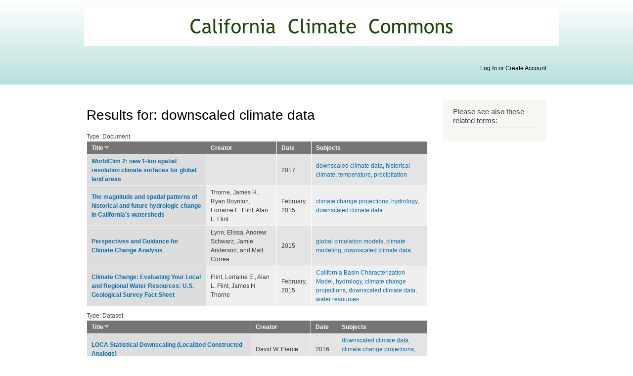

--- FILE ---
content_type: text/html; charset=utf-8
request_url: http://climate.calcommons.org/subject/downscaled-climate-data?order=title&sort=desc
body_size: 18069
content:
<!DOCTYPE html PUBLIC "-//W3C//DTD XHTML+RDFa 1.0//EN"
  "http://www.w3.org/MarkUp/DTD/xhtml-rdfa-1.dtd">
<html xmlns="http://www.w3.org/1999/xhtml" xml:lang="en" version="XHTML+RDFa 1.0" dir="ltr">

<head profile="http://www.w3.org/1999/xhtml/vocab">
  <meta http-equiv="Content-Type" content="text/html; charset=utf-8" />
<link rel="shortcut icon" href="http://climate.calcommons.org/sites/default/files/Favicon.gif" type="image/gif" />
<meta name="Generator" content="Drupal 7 (http://drupal.org)" />
<link rel="alternate" type="application/rss+xml" title="Results for: downscaled climate data" href="http://climate.calcommons.org/taxonomy/term/783/all/feed?order=title&amp;sort=desc" />
  <title>Results for: downscaled climate data | California Climate Commons</title>
  <style type="text/css" media="all">
@import url("http://climate.calcommons.org/modules/system/system.base.css?rccgk9");
@import url("http://climate.calcommons.org/modules/system/system.menus.css?rccgk9");
@import url("http://climate.calcommons.org/modules/system/system.messages.css?rccgk9");
@import url("http://climate.calcommons.org/modules/system/system.theme.css?rccgk9");
</style>
<style type="text/css" media="all">
@import url("http://climate.calcommons.org/modules/comment/comment.css?rccgk9");
@import url("http://climate.calcommons.org/sites/all/modules/date/date_api/date.css?rccgk9");
@import url("http://climate.calcommons.org/sites/all/modules/date/date_popup/themes/datepicker.1.7.css?rccgk9");
@import url("http://climate.calcommons.org/modules/field/theme/field.css?rccgk9");
@import url("http://climate.calcommons.org/modules/node/node.css?rccgk9");
@import url("http://climate.calcommons.org/modules/search/search.css?rccgk9");
@import url("http://climate.calcommons.org/modules/user/user.css?rccgk9");
@import url("http://climate.calcommons.org/sites/all/modules/extlink/extlink.css?rccgk9");
@import url("http://climate.calcommons.org/sites/all/modules/views/css/views.css?rccgk9");
</style>
<style type="text/css" media="all">
@import url("http://climate.calcommons.org/sites/all/modules/ctools/css/ctools.css?rccgk9");
</style>
<style type="text/css" media="all">
@import url("http://climate.calcommons.org/sites/all/themes/altbartik/css/layout.css?rccgk9");
@import url("http://climate.calcommons.org/sites/all/themes/altbartik/css/style.css?rccgk9");
@import url("http://climate.calcommons.org/sites/default/files/color/bartik-70897d60/colors.css?rccgk9");
</style>
<style type="text/css" media="print">
@import url("http://climate.calcommons.org/sites/all/themes/altbartik/css/print.css?rccgk9");
</style>

<!--[if lte IE 7]>
<link type="text/css" rel="stylesheet" href="http://climate.calcommons.org/sites/all/themes/altbartik/css/ie.css?rccgk9" media="all" />
<![endif]-->

<!--[if IE 6]>
<link type="text/css" rel="stylesheet" href="http://climate.calcommons.org/sites/all/themes/altbartik/css/ie6.css?rccgk9" media="all" />
<![endif]-->
  <script type="text/javascript" src="http://climate.calcommons.org/misc/jquery.js?v=1.4.4"></script>
<script type="text/javascript" src="http://climate.calcommons.org/misc/jquery.once.js?v=1.2"></script>
<script type="text/javascript" src="http://climate.calcommons.org/misc/drupal.js?rccgk9"></script>
<script type="text/javascript" src="http://climate.calcommons.org/sites/all/modules/extlink/extlink.js?rccgk9"></script>
<script type="text/javascript" src="http://climate.calcommons.org/sites/all/modules/custom_search/js/custom_search.js?rccgk9"></script>
<script type="text/javascript" src="http://climate.calcommons.org/sites/all/modules/google_analytics/googleanalytics.js?rccgk9"></script>
<script type="text/javascript">
<!--//--><![CDATA[//><!--
(function(i,s,o,g,r,a,m){i["GoogleAnalyticsObject"]=r;i[r]=i[r]||function(){(i[r].q=i[r].q||[]).push(arguments)},i[r].l=1*new Date();a=s.createElement(o),m=s.getElementsByTagName(o)[0];a.async=1;a.src=g;m.parentNode.insertBefore(a,m)})(window,document,"script","https://www.google-analytics.com/analytics.js","ga");ga("create", "UA-34568544-2", {"cookieDomain":"auto"});ga("send", "pageview");
//--><!]]>
</script>
<script type="text/javascript">
<!--//--><![CDATA[//><!--
jQuery.extend(Drupal.settings, {"basePath":"\/","pathPrefix":"","ajaxPageState":{"theme":"bartik","theme_token":"-AJ5o7aLkIwxrdS0KB9MWpnwZA7jCHYeVS73v-UdN6s","js":{"misc\/jquery.js":1,"misc\/jquery.once.js":1,"misc\/drupal.js":1,"sites\/all\/modules\/extlink\/extlink.js":1,"sites\/all\/modules\/custom_search\/js\/custom_search.js":1,"sites\/all\/modules\/google_analytics\/googleanalytics.js":1,"0":1},"css":{"modules\/system\/system.base.css":1,"modules\/system\/system.menus.css":1,"modules\/system\/system.messages.css":1,"modules\/system\/system.theme.css":1,"modules\/comment\/comment.css":1,"sites\/all\/modules\/date\/date_api\/date.css":1,"sites\/all\/modules\/date\/date_popup\/themes\/datepicker.1.7.css":1,"modules\/field\/theme\/field.css":1,"modules\/node\/node.css":1,"modules\/search\/search.css":1,"modules\/user\/user.css":1,"sites\/all\/modules\/extlink\/extlink.css":1,"sites\/all\/modules\/views\/css\/views.css":1,"sites\/all\/modules\/ctools\/css\/ctools.css":1,"sites\/all\/themes\/altbartik\/css\/layout.css":1,"sites\/all\/themes\/altbartik\/css\/style.css":1,"sites\/all\/themes\/altbartik\/css\/colors.css":1,"sites\/all\/themes\/altbartik\/css\/print.css":1,"sites\/all\/themes\/altbartik\/css\/ie.css":1,"sites\/all\/themes\/altbartik\/css\/ie6.css":1}},"custom_search":{"form_target":"_self","solr":0},"extlink":{"extTarget":"_blank","extClass":"ext","extLabel":"(link is external)","extImgClass":0,"extSubdomains":1,"extExclude":"","extInclude":"","extCssExclude":"","extCssExplicit":"","extAlert":0,"extAlertText":"This link will take you to an external web site. We are not responsible for their content.","mailtoClass":"mailto","mailtoLabel":"(link sends e-mail)"},"googleanalytics":{"trackOutbound":1,"trackMailto":1,"trackDownload":1,"trackDownloadExtensions":"7z|aac|arc|arj|asf|asx|avi|bin|csv|doc(x|m)?|dot(x|m)?|exe|flv|gif|gz|gzip|hqx|jar|jpe?g|js|mp(2|3|4|e?g)|mov(ie)?|msi|msp|pdf|phps|png|ppt(x|m)?|pot(x|m)?|pps(x|m)?|ppam|sld(x|m)?|thmx|qtm?|ra(m|r)?|sea|sit|tar|tgz|torrent|txt|wav|wma|wmv|wpd|xls(x|m|b)?|xlt(x|m)|xlam|xml|z|zip"}});
//--><!]]>
</script>
</head>
<body class="html not-front not-logged-in one-sidebar sidebar-second page-taxonomy page-taxonomy-term page-taxonomy-term- page-taxonomy-term-783" >
  <div id="skip-link">
    <a href="#main-content" class="element-invisible element-focusable">Skip to main content</a>
  </div>
    <div id="page-wrapper"><div id="page">

  <div id="header" class="without-secondary-menu"><div class="section clearfix">

          <a href="/" title="Home" rel="home" id="logo">
        <img src="http://climate.calcommons.org/sites/default/files/Commons%20Banner%281%29.png" alt="Home" />
      </a>
    
          <div id="name-and-slogan" class="element-invisible">

                              <div id="site-name" class="element-invisible">
              <strong>
                <a href="/" title="Home" rel="home"><span>California Climate Commons</span></a>
              </strong>
            </div>
                  
        
      </div> <!-- /#name-and-slogan -->
    
      <div class="region region-header">
    <div id="block-block-8" class="block block-block">

    
  <div class="content">
    <p><a href="/user" rel="nofollow">Log In or Create Account</a></p>
  </div>
</div>
  </div>

    
    
  </div></div> <!-- /.section, /#header -->

  
  
  <div id="main-wrapper" class="clearfix"><div id="main" class="clearfix">

    
    
    <div id="content" class="column"><div class="section">
            <a id="main-content"></a>
                    <h1 class="title" id="page-title">
          Results for: downscaled climate data        </h1>
                          <div class="tabs">
                  </div>
                          <div class="region region-content">
    <div id="block-system-main" class="block block-system">

    
  <div class="content">
    <div class="view view-taxonomy-term view-id-taxonomy_term view-display-id-page view-dom-id-d2a50c25a96e80e0337964e21e269a56">
        
  
  
      <div class="view-content">
      <table  class="views-table cols-4">
        <caption>Type: Document</caption>
        <thead>
      <tr>
                  <th  class="views-field views-field-title active" scope="col">
            <a href="/subject/downscaled-climate-data?order=title&amp;sort=asc" title="sort by Title" class="active">Title<img src="http://climate.calcommons.org/misc/arrow-asc.png" width="13" height="13" alt="sort ascending" title="sort ascending" /></a>          </th>
                  <th  class="views-field views-field-field-br-author" scope="col">
            Creator          </th>
                  <th  class="views-field views-field-field-br-date" scope="col">
            Date          </th>
                  <th  class="views-field views-field-field-rr-subject" scope="col">
            Subjects          </th>
              </tr>
    </thead>
    <tbody>
          <tr  class="odd views-row-first">
                  <td  class="views-field views-field-title active">
            <strong><a href="/bib/worldclim-2-new-1-km-spatial-resolution-climate-surfaces-global-land-areas">WorldClim 2: new 1-km spatial resolution climate surfaces for global land areas</a></strong>          </td>
                  <td  class="views-field views-field-field-br-author">
                      </td>
                  <td  class="views-field views-field-field-br-date">
            2017          </td>
                  <td  class="views-field views-field-field-rr-subject">
            <a href="/subject/downscaled-climate-data" class="active">downscaled climate data</a>, <a href="/subject/historical-climate">historical climate</a>, <a href="/subject/temperature">temperature</a>, <a href="/subject/precipitation">precipitation</a>          </td>
              </tr>
          <tr  class="even">
                  <td  class="views-field views-field-title active">
            <strong><a href="/bib/magnitude-and-spatial-patterns-historical-and-future-hydrologic-change-california%E2%80%99s-watersheds">The magnitude and spatial patterns of historical and future hydrologic change in California’s watersheds</a></strong>          </td>
                  <td  class="views-field views-field-field-br-author">
            Thorne, James H., Ryan Boynton, Lorraine E. Flint, Alan L. Flint          </td>
                  <td  class="views-field views-field-field-br-date">
            February, 2015          </td>
                  <td  class="views-field views-field-field-rr-subject">
            <a href="/subject/climate-change-projections">climate change projections</a>, <a href="/subject/hydrology">hydrology</a>, <a href="/subject/downscaled-climate-data" class="active">downscaled climate data</a>          </td>
              </tr>
          <tr  class="odd">
                  <td  class="views-field views-field-title active">
            <strong><a href="/bib/perspectives-and-guidance-climate-change-analysis">Perspectives and Guidance for Climate Change Analysis</a></strong>          </td>
                  <td  class="views-field views-field-field-br-author">
            Lynn, Elissa, Andrew Schwarz, Jamie Anderson, and Matt Correa          </td>
                  <td  class="views-field views-field-field-br-date">
            2015          </td>
                  <td  class="views-field views-field-field-rr-subject">
            <a href="/subject/global-circulation-models">global circulation models</a>, <a href="/subject/climate-modeling">climate modeling</a>, <a href="/subject/downscaled-climate-data" class="active">downscaled climate data</a>          </td>
              </tr>
          <tr  class="even">
                  <td  class="views-field views-field-title active">
            <strong><a href="/bib/climate-change-evaluating-your-local-and-regional-water-resources-us-geological-survey-fact">Climate Change: Evaluating Your Local and Regional Water Resources: U.S. Geological Survey Fact Sheet</a></strong>          </td>
                  <td  class="views-field views-field-field-br-author">
            Flint, Lorraine E., Alan L. Flint, James H. Thorne          </td>
                  <td  class="views-field views-field-field-br-date">
            February, 2015          </td>
                  <td  class="views-field views-field-field-rr-subject">
            <a href="/subject/california-basin-characterization-model">California Basin Characterization Model</a>, <a href="/subject/hydrology">hydrology</a>, <a href="/subject/climate-change-projections">climate change projections</a>, <a href="/subject/downscaled-climate-data" class="active">downscaled climate data</a>, <a href="/subject/water-resources">water resources</a>          </td>
              </tr>
      </tbody>
</table>
<table  class="views-table cols-4">
        <caption>Type: Dataset</caption>
        <thead>
      <tr>
                  <th  class="views-field views-field-title active" scope="col">
            <a href="/subject/downscaled-climate-data?order=title&amp;sort=asc" title="sort by Title" class="active">Title<img src="http://climate.calcommons.org/misc/arrow-asc.png" width="13" height="13" alt="sort ascending" title="sort ascending" /></a>          </th>
                  <th  class="views-field views-field-field-br-author" scope="col">
            Creator          </th>
                  <th  class="views-field views-field-field-br-date" scope="col">
            Date          </th>
                  <th  class="views-field views-field-field-rr-subject" scope="col">
            Subjects          </th>
              </tr>
    </thead>
    <tbody>
          <tr  class="odd views-row-last">
                  <td  class="views-field views-field-title active">
            <strong><a href="/dataset/loca-statistical-downscaling-localized-constructed-analogs">LOCA Statistical Downscaling (Localized Constructed Analogs)</a></strong>          </td>
                  <td  class="views-field views-field-field-br-author">
            David W. Pierce          </td>
                  <td  class="views-field views-field-field-br-date">
            2016          </td>
                  <td  class="views-field views-field-field-rr-subject">
            <a href="/subject/downscaled-climate-data" class="active">downscaled climate data</a>, <a href="/subject/climate-change-projections">climate change projections</a>, <a href="/subject/downscaling">downscaling</a>          </td>
              </tr>
          <tr  class="even">
                  <td  class="views-field views-field-title active">
            <strong><a href="/dataset/GB-BCM-2014-summary">2014 Great Basin BCM (Basin Characterization Model) Downscaled Climate and Hydrology - 30-year Summaries</a></strong>          </td>
                  <td  class="views-field views-field-field-br-author">
            Flint, Lorraine E., Alan L. Flint, org: USGS          </td>
                  <td  class="views-field views-field-field-br-date">
            March 2015          </td>
                  <td  class="views-field views-field-field-rr-subject">
            <a href="/subject/downscaled-climate-data" class="active">downscaled climate data</a>, <a href="/subject/hydrology">hydrology</a>          </td>
              </tr>
          <tr  class="odd">
                  <td  class="views-field views-field-title active">
            <strong><a href="/dataset/CA-BCM-2014-monthly">2014 California BCM (Basin Characterization Model) Downscaled Climate and Hydrology - Monthly Data</a></strong>          </td>
                  <td  class="views-field views-field-field-br-author">
            Flint, Lorraine E., Alan L. Flint, org: USGS          </td>
                  <td  class="views-field views-field-field-br-date">
            July 2014          </td>
                  <td  class="views-field views-field-field-rr-subject">
            <a href="/subject/downscaled-climate-data" class="active">downscaled climate data</a>, <a href="/subject/hydrology">hydrology</a>          </td>
              </tr>
      </tbody>
</table>
    </div>
  
  
  
  
  
  
</div>  </div>
</div>
  </div>
      <a href="http://climate.calcommons.org/taxonomy/term/783/all/feed?order=title&amp;sort=desc" class="feed-icon" title="Subscribe to Results for: downscaled climate data"><img src="http://climate.calcommons.org/misc/feed.png" width="16" height="16" alt="Subscribe to Results for: downscaled climate data" /></a>
    </div></div> <!-- /.section, /#content -->

          <div id="sidebar-second" class="column sidebar"><div class="section">
          <div class="region region-sidebar-second">
    <div id="block-views-find-subject-block-1" class="block block-views">

    <h2>Please see also these related terms:</h2>
  
  <div class="content">
    <div class="view view-find-subject view-id-find_subject view-display-id-block_1 view-dom-id-0f941fc1762eb05a2120d8589e5e4178">
        
  
  
      <div class="view-content">
        <div class="views-row views-row-1 views-row-odd views-row-first views-row-last">
      </div>
    </div>
  
  
  
  
  
  
</div>  </div>
</div>
  </div>
      </div></div> <!-- /.section, /#sidebar-second -->
    
  </div></div> <!-- /#main, /#main-wrapper -->

  
  <div id="footer-wrapper"><div class="section">

    
          <div id="footer" class="clearfix">
          <div class="region region-footer">
    <div id="block-block-9" class="block block-block">

    
  <div class="content">
    <p>You can also browse by <a href="/lists/subjectgroup" rel="nofollow">Subject</a> or <a href="http://climate.calcommons.org/article/search-geographic-area" rel="nofollow">Location</a></p>
  </div>
</div>
  </div>
      </div> <!-- /#footer -->
    
  </div></div> <!-- /.section, /#footer-wrapper -->

</div></div> <!-- /#page, /#page-wrapper -->
  </body>
</html>


--- FILE ---
content_type: text/css
request_url: http://climate.calcommons.org/sites/default/files/color/bartik-70897d60/colors.css?rccgk9
body_size: 1312
content:

/* ---------- Color Module Styles ----------- */

body,
body.overlay {
  color: #3b3b3b;
}
.comment .comment-arrow {
  border-color: #ffffff;
}
#page,
#main-wrapper,
#main-menu-links li a.active,
#main-menu-links li.active-trail a {
  background: #ffffff;
}
.tabs ul.primary li a.active {
  background-color: #ffffff;
}
.tabs ul.primary li.active a {
  background-color: #ffffff;
  border-bottom: 1px solid #ffffff;
}
#header {
  background-color: #b8e0dc;
  background-image: -moz-linear-gradient(top, #ffffff 0%, #b8e0dc 100%);
  background-image: -ms-linear-gradient(top, #ffffff 0%, #b8e0dc 100%);
  background-image: -o-linear-gradient(top, #ffffff 0%, #b8e0dc 100%);
  background-image: -webkit-gradient(linear, left top, left bottom, color-stop(0, #ffffff), color-stop(1, #b8e0dc));
  background-image: -webkit-linear-gradient(top, #ffffff 0%, #b8e0dc 100%);
  background-image: linear-gradient(top, #ffffff 0%, #b8e0dc 100%);
}
a {
  color: #0070b3;
}
a:hover,
a:focus {
  color: #008ee2;
}
a:active {
  color: #22adff;
}
.sidebar .block {
  background-color: #f6f6f2;
  border-color: #f9f9f9;
}
#page-wrapper,
#footer-wrapper {
  background: #292929;
}
.region-header,
.region-header a,
.region-header li a.active,
#name-and-slogan,
#name-and-slogan a,
#secondary-menu-links li a {
  color: #000000;
}


--- FILE ---
content_type: text/plain
request_url: https://www.google-analytics.com/j/collect?v=1&_v=j102&a=1922059459&t=pageview&_s=1&dl=http%3A%2F%2Fclimate.calcommons.org%2Fsubject%2Fdownscaled-climate-data%3Forder%3Dtitle%26sort%3Ddesc&ul=en-us%40posix&dt=Results%20for%3A%20downscaled%20climate%20data%20%7C%20California%20Climate%20Commons&sr=1280x720&vp=1280x720&_u=IEBAAEABAAAAACAAI~&jid=1006542516&gjid=1854233167&cid=122527360.1768067475&tid=UA-34568544-2&_gid=401760055.1768067475&_r=1&_slc=1&z=2094007859
body_size: -452
content:
2,cG-WMWMBPV3BD